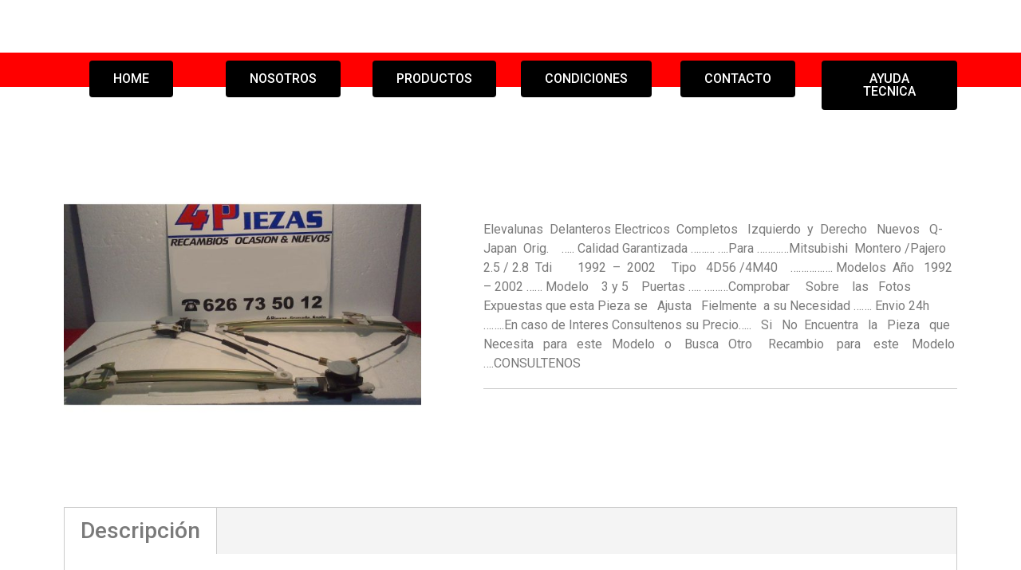

--- FILE ---
content_type: text/html; charset=UTF-8
request_url: https://4piezas.com/productos-3/mitsubishi-montero-pajero-2-5-2-8-tdi-1992-2002-elevalunas-electricos-delanteros-i-d/
body_size: 11229
content:
<!doctype html>
<html lang="es">
<head>
	<meta charset="UTF-8">
		<meta name="viewport" content="width=device-width, initial-scale=1">
	<link rel="profile" href="http://gmpg.org/xfn/11">
	<meta name='robots' content='index, follow, max-image-preview:large, max-snippet:-1, max-video-preview:-1' />

	<!-- This site is optimized with the Yoast SEO plugin v21.7 - https://yoast.com/wordpress/plugins/seo/ -->
	<title>MITSUBISHI MONTERO /PAJERO  2.5 / 2.8 TDI 1992 - 2002 *** ELEVALUNAS ELECTRICOS DELANTEROS I + D - 4piezas</title>
	<link rel="canonical" href="https://4piezas.com/productos-3/mitsubishi-montero-pajero-2-5-2-8-tdi-1992-2002-elevalunas-electricos-delanteros-i-d/" />
	<meta property="og:locale" content="es_ES" />
	<meta property="og:type" content="article" />
	<meta property="og:title" content="MITSUBISHI MONTERO /PAJERO  2.5 / 2.8 TDI 1992 - 2002 *** ELEVALUNAS ELECTRICOS DELANTEROS I + D - 4piezas" />
	<meta property="og:description" content="Elevalunas  Delanteros Electricos  Completos   Izquierdo  y  Derecho   Nuevos   Q- Japan  Orig.    ….. Calidad Garantizada ……… ….Para …………Mitsubishi  Montero /Pajero    2.5 / 2.8  Tdi        1992  -  2002     Tipo   4D56 /4M40    ……………. Modelos  Año   1992 – 2002 …… Modelo    3 y 5    Puertas ….. ………Comprobar     Sobre    las   Fotos   Expuestas que esta Pieza se   Ajusta   Fielmente  a su Necesidad ……. Envio 24h ……..En caso de Interes Consultenos su Precio…..   Si   No  Encuentra   la   Pieza   que   Necesita   para   este   Modelo   o    Busca   Otro     Recambio    para    este    Modelo ....CONSULTENOS" />
	<meta property="og:url" content="https://4piezas.com/productos-3/mitsubishi-montero-pajero-2-5-2-8-tdi-1992-2002-elevalunas-electricos-delanteros-i-d/" />
	<meta property="og:site_name" content="4piezas" />
	<meta property="og:image" content="https://4piezas.com/wp-content/uploads/2022/04/DSC_1172.jpg" />
	<meta property="og:image:width" content="900" />
	<meta property="og:image:height" content="900" />
	<meta property="og:image:type" content="image/jpeg" />
	<meta name="twitter:card" content="summary_large_image" />
	<script type="application/ld+json" class="yoast-schema-graph">{"@context":"https://schema.org","@graph":[{"@type":"WebPage","@id":"https://4piezas.com/productos-3/mitsubishi-montero-pajero-2-5-2-8-tdi-1992-2002-elevalunas-electricos-delanteros-i-d/","url":"https://4piezas.com/productos-3/mitsubishi-montero-pajero-2-5-2-8-tdi-1992-2002-elevalunas-electricos-delanteros-i-d/","name":"MITSUBISHI MONTERO /PAJERO 2.5 / 2.8 TDI 1992 - 2002 *** ELEVALUNAS ELECTRICOS DELANTEROS I + D - 4piezas","isPartOf":{"@id":"https://4piezas.com/#website"},"primaryImageOfPage":{"@id":"https://4piezas.com/productos-3/mitsubishi-montero-pajero-2-5-2-8-tdi-1992-2002-elevalunas-electricos-delanteros-i-d/#primaryimage"},"image":{"@id":"https://4piezas.com/productos-3/mitsubishi-montero-pajero-2-5-2-8-tdi-1992-2002-elevalunas-electricos-delanteros-i-d/#primaryimage"},"thumbnailUrl":"https://4piezas.com/wp-content/uploads/2022/04/DSC_1172.jpg","datePublished":"2022-04-20T09:15:09+00:00","dateModified":"2022-04-20T09:15:09+00:00","breadcrumb":{"@id":"https://4piezas.com/productos-3/mitsubishi-montero-pajero-2-5-2-8-tdi-1992-2002-elevalunas-electricos-delanteros-i-d/#breadcrumb"},"inLanguage":"es","potentialAction":[{"@type":"ReadAction","target":["https://4piezas.com/productos-3/mitsubishi-montero-pajero-2-5-2-8-tdi-1992-2002-elevalunas-electricos-delanteros-i-d/"]}]},{"@type":"ImageObject","inLanguage":"es","@id":"https://4piezas.com/productos-3/mitsubishi-montero-pajero-2-5-2-8-tdi-1992-2002-elevalunas-electricos-delanteros-i-d/#primaryimage","url":"https://4piezas.com/wp-content/uploads/2022/04/DSC_1172.jpg","contentUrl":"https://4piezas.com/wp-content/uploads/2022/04/DSC_1172.jpg","width":900,"height":900},{"@type":"BreadcrumbList","@id":"https://4piezas.com/productos-3/mitsubishi-montero-pajero-2-5-2-8-tdi-1992-2002-elevalunas-electricos-delanteros-i-d/#breadcrumb","itemListElement":[{"@type":"ListItem","position":1,"name":"Portada","item":"https://4piezas.com/"},{"@type":"ListItem","position":2,"name":"MITSUBISHI MONTERO /PAJERO 2.5 / 2.8 TDI 1992 &#8211; 2002 *** ELEVALUNAS ELECTRICOS DELANTEROS I + D"}]},{"@type":"WebSite","@id":"https://4piezas.com/#website","url":"https://4piezas.com/","name":"4piezas","description":"100% ESPECIALISTAS 100%","publisher":{"@id":"https://4piezas.com/#organization"},"potentialAction":[{"@type":"SearchAction","target":{"@type":"EntryPoint","urlTemplate":"https://4piezas.com/?s={search_term_string}"},"query-input":"required name=search_term_string"}],"inLanguage":"es"},{"@type":"Organization","@id":"https://4piezas.com/#organization","name":"4piezas","url":"https://4piezas.com/","logo":{"@type":"ImageObject","inLanguage":"es","@id":"https://4piezas.com/#/schema/logo/image/","url":"https://4piezas.com/wp-content/uploads/2021/09/logo-4Piezas.jpg","contentUrl":"https://4piezas.com/wp-content/uploads/2021/09/logo-4Piezas.jpg","width":1069,"height":249,"caption":"4piezas"},"image":{"@id":"https://4piezas.com/#/schema/logo/image/"}}]}</script>
	<!-- / Yoast SEO plugin. -->


<link rel='dns-prefetch' href='//www.googletagmanager.com' />
<link rel="alternate" type="application/rss+xml" title="4piezas &raquo; Feed" href="https://4piezas.com/feed/" />
<link rel="alternate" type="application/rss+xml" title="4piezas &raquo; Feed de los comentarios" href="https://4piezas.com/comments/feed/" />
<link rel="alternate" title="oEmbed (JSON)" type="application/json+oembed" href="https://4piezas.com/wp-json/oembed/1.0/embed?url=https%3A%2F%2F4piezas.com%2Fproductos-3%2Fmitsubishi-montero-pajero-2-5-2-8-tdi-1992-2002-elevalunas-electricos-delanteros-i-d%2F" />
<link rel="alternate" title="oEmbed (XML)" type="text/xml+oembed" href="https://4piezas.com/wp-json/oembed/1.0/embed?url=https%3A%2F%2F4piezas.com%2Fproductos-3%2Fmitsubishi-montero-pajero-2-5-2-8-tdi-1992-2002-elevalunas-electricos-delanteros-i-d%2F&#038;format=xml" />
<style id='wp-img-auto-sizes-contain-inline-css' type='text/css'>
img:is([sizes=auto i],[sizes^="auto," i]){contain-intrinsic-size:3000px 1500px}
/*# sourceURL=wp-img-auto-sizes-contain-inline-css */
</style>
<link rel='stylesheet' id='dashicons-css' href='https://4piezas.com/wp-includes/css/dashicons.min.css?ver=6.9' type='text/css' media='all' />
<link rel='stylesheet' id='al_product_styles-css' href='https://4piezas.com/wp-content/plugins/ecommerce-product-catalog/css/al_product.min.css?timestamp=1711464817&#038;ver=6.9' type='text/css' media='all' />
<style id='wp-emoji-styles-inline-css' type='text/css'>

	img.wp-smiley, img.emoji {
		display: inline !important;
		border: none !important;
		box-shadow: none !important;
		height: 1em !important;
		width: 1em !important;
		margin: 0 0.07em !important;
		vertical-align: -0.1em !important;
		background: none !important;
		padding: 0 !important;
	}
/*# sourceURL=wp-emoji-styles-inline-css */
</style>
<link rel='stylesheet' id='wp-block-library-css' href='https://4piezas.com/wp-includes/css/dist/block-library/style.min.css?ver=6.9' type='text/css' media='all' />
<style id='global-styles-inline-css' type='text/css'>
:root{--wp--preset--aspect-ratio--square: 1;--wp--preset--aspect-ratio--4-3: 4/3;--wp--preset--aspect-ratio--3-4: 3/4;--wp--preset--aspect-ratio--3-2: 3/2;--wp--preset--aspect-ratio--2-3: 2/3;--wp--preset--aspect-ratio--16-9: 16/9;--wp--preset--aspect-ratio--9-16: 9/16;--wp--preset--color--black: #000000;--wp--preset--color--cyan-bluish-gray: #abb8c3;--wp--preset--color--white: #ffffff;--wp--preset--color--pale-pink: #f78da7;--wp--preset--color--vivid-red: #cf2e2e;--wp--preset--color--luminous-vivid-orange: #ff6900;--wp--preset--color--luminous-vivid-amber: #fcb900;--wp--preset--color--light-green-cyan: #7bdcb5;--wp--preset--color--vivid-green-cyan: #00d084;--wp--preset--color--pale-cyan-blue: #8ed1fc;--wp--preset--color--vivid-cyan-blue: #0693e3;--wp--preset--color--vivid-purple: #9b51e0;--wp--preset--gradient--vivid-cyan-blue-to-vivid-purple: linear-gradient(135deg,rgb(6,147,227) 0%,rgb(155,81,224) 100%);--wp--preset--gradient--light-green-cyan-to-vivid-green-cyan: linear-gradient(135deg,rgb(122,220,180) 0%,rgb(0,208,130) 100%);--wp--preset--gradient--luminous-vivid-amber-to-luminous-vivid-orange: linear-gradient(135deg,rgb(252,185,0) 0%,rgb(255,105,0) 100%);--wp--preset--gradient--luminous-vivid-orange-to-vivid-red: linear-gradient(135deg,rgb(255,105,0) 0%,rgb(207,46,46) 100%);--wp--preset--gradient--very-light-gray-to-cyan-bluish-gray: linear-gradient(135deg,rgb(238,238,238) 0%,rgb(169,184,195) 100%);--wp--preset--gradient--cool-to-warm-spectrum: linear-gradient(135deg,rgb(74,234,220) 0%,rgb(151,120,209) 20%,rgb(207,42,186) 40%,rgb(238,44,130) 60%,rgb(251,105,98) 80%,rgb(254,248,76) 100%);--wp--preset--gradient--blush-light-purple: linear-gradient(135deg,rgb(255,206,236) 0%,rgb(152,150,240) 100%);--wp--preset--gradient--blush-bordeaux: linear-gradient(135deg,rgb(254,205,165) 0%,rgb(254,45,45) 50%,rgb(107,0,62) 100%);--wp--preset--gradient--luminous-dusk: linear-gradient(135deg,rgb(255,203,112) 0%,rgb(199,81,192) 50%,rgb(65,88,208) 100%);--wp--preset--gradient--pale-ocean: linear-gradient(135deg,rgb(255,245,203) 0%,rgb(182,227,212) 50%,rgb(51,167,181) 100%);--wp--preset--gradient--electric-grass: linear-gradient(135deg,rgb(202,248,128) 0%,rgb(113,206,126) 100%);--wp--preset--gradient--midnight: linear-gradient(135deg,rgb(2,3,129) 0%,rgb(40,116,252) 100%);--wp--preset--font-size--small: 13px;--wp--preset--font-size--medium: 20px;--wp--preset--font-size--large: 36px;--wp--preset--font-size--x-large: 42px;--wp--preset--spacing--20: 0.44rem;--wp--preset--spacing--30: 0.67rem;--wp--preset--spacing--40: 1rem;--wp--preset--spacing--50: 1.5rem;--wp--preset--spacing--60: 2.25rem;--wp--preset--spacing--70: 3.38rem;--wp--preset--spacing--80: 5.06rem;--wp--preset--shadow--natural: 6px 6px 9px rgba(0, 0, 0, 0.2);--wp--preset--shadow--deep: 12px 12px 50px rgba(0, 0, 0, 0.4);--wp--preset--shadow--sharp: 6px 6px 0px rgba(0, 0, 0, 0.2);--wp--preset--shadow--outlined: 6px 6px 0px -3px rgb(255, 255, 255), 6px 6px rgb(0, 0, 0);--wp--preset--shadow--crisp: 6px 6px 0px rgb(0, 0, 0);}:where(.is-layout-flex){gap: 0.5em;}:where(.is-layout-grid){gap: 0.5em;}body .is-layout-flex{display: flex;}.is-layout-flex{flex-wrap: wrap;align-items: center;}.is-layout-flex > :is(*, div){margin: 0;}body .is-layout-grid{display: grid;}.is-layout-grid > :is(*, div){margin: 0;}:where(.wp-block-columns.is-layout-flex){gap: 2em;}:where(.wp-block-columns.is-layout-grid){gap: 2em;}:where(.wp-block-post-template.is-layout-flex){gap: 1.25em;}:where(.wp-block-post-template.is-layout-grid){gap: 1.25em;}.has-black-color{color: var(--wp--preset--color--black) !important;}.has-cyan-bluish-gray-color{color: var(--wp--preset--color--cyan-bluish-gray) !important;}.has-white-color{color: var(--wp--preset--color--white) !important;}.has-pale-pink-color{color: var(--wp--preset--color--pale-pink) !important;}.has-vivid-red-color{color: var(--wp--preset--color--vivid-red) !important;}.has-luminous-vivid-orange-color{color: var(--wp--preset--color--luminous-vivid-orange) !important;}.has-luminous-vivid-amber-color{color: var(--wp--preset--color--luminous-vivid-amber) !important;}.has-light-green-cyan-color{color: var(--wp--preset--color--light-green-cyan) !important;}.has-vivid-green-cyan-color{color: var(--wp--preset--color--vivid-green-cyan) !important;}.has-pale-cyan-blue-color{color: var(--wp--preset--color--pale-cyan-blue) !important;}.has-vivid-cyan-blue-color{color: var(--wp--preset--color--vivid-cyan-blue) !important;}.has-vivid-purple-color{color: var(--wp--preset--color--vivid-purple) !important;}.has-black-background-color{background-color: var(--wp--preset--color--black) !important;}.has-cyan-bluish-gray-background-color{background-color: var(--wp--preset--color--cyan-bluish-gray) !important;}.has-white-background-color{background-color: var(--wp--preset--color--white) !important;}.has-pale-pink-background-color{background-color: var(--wp--preset--color--pale-pink) !important;}.has-vivid-red-background-color{background-color: var(--wp--preset--color--vivid-red) !important;}.has-luminous-vivid-orange-background-color{background-color: var(--wp--preset--color--luminous-vivid-orange) !important;}.has-luminous-vivid-amber-background-color{background-color: var(--wp--preset--color--luminous-vivid-amber) !important;}.has-light-green-cyan-background-color{background-color: var(--wp--preset--color--light-green-cyan) !important;}.has-vivid-green-cyan-background-color{background-color: var(--wp--preset--color--vivid-green-cyan) !important;}.has-pale-cyan-blue-background-color{background-color: var(--wp--preset--color--pale-cyan-blue) !important;}.has-vivid-cyan-blue-background-color{background-color: var(--wp--preset--color--vivid-cyan-blue) !important;}.has-vivid-purple-background-color{background-color: var(--wp--preset--color--vivid-purple) !important;}.has-black-border-color{border-color: var(--wp--preset--color--black) !important;}.has-cyan-bluish-gray-border-color{border-color: var(--wp--preset--color--cyan-bluish-gray) !important;}.has-white-border-color{border-color: var(--wp--preset--color--white) !important;}.has-pale-pink-border-color{border-color: var(--wp--preset--color--pale-pink) !important;}.has-vivid-red-border-color{border-color: var(--wp--preset--color--vivid-red) !important;}.has-luminous-vivid-orange-border-color{border-color: var(--wp--preset--color--luminous-vivid-orange) !important;}.has-luminous-vivid-amber-border-color{border-color: var(--wp--preset--color--luminous-vivid-amber) !important;}.has-light-green-cyan-border-color{border-color: var(--wp--preset--color--light-green-cyan) !important;}.has-vivid-green-cyan-border-color{border-color: var(--wp--preset--color--vivid-green-cyan) !important;}.has-pale-cyan-blue-border-color{border-color: var(--wp--preset--color--pale-cyan-blue) !important;}.has-vivid-cyan-blue-border-color{border-color: var(--wp--preset--color--vivid-cyan-blue) !important;}.has-vivid-purple-border-color{border-color: var(--wp--preset--color--vivid-purple) !important;}.has-vivid-cyan-blue-to-vivid-purple-gradient-background{background: var(--wp--preset--gradient--vivid-cyan-blue-to-vivid-purple) !important;}.has-light-green-cyan-to-vivid-green-cyan-gradient-background{background: var(--wp--preset--gradient--light-green-cyan-to-vivid-green-cyan) !important;}.has-luminous-vivid-amber-to-luminous-vivid-orange-gradient-background{background: var(--wp--preset--gradient--luminous-vivid-amber-to-luminous-vivid-orange) !important;}.has-luminous-vivid-orange-to-vivid-red-gradient-background{background: var(--wp--preset--gradient--luminous-vivid-orange-to-vivid-red) !important;}.has-very-light-gray-to-cyan-bluish-gray-gradient-background{background: var(--wp--preset--gradient--very-light-gray-to-cyan-bluish-gray) !important;}.has-cool-to-warm-spectrum-gradient-background{background: var(--wp--preset--gradient--cool-to-warm-spectrum) !important;}.has-blush-light-purple-gradient-background{background: var(--wp--preset--gradient--blush-light-purple) !important;}.has-blush-bordeaux-gradient-background{background: var(--wp--preset--gradient--blush-bordeaux) !important;}.has-luminous-dusk-gradient-background{background: var(--wp--preset--gradient--luminous-dusk) !important;}.has-pale-ocean-gradient-background{background: var(--wp--preset--gradient--pale-ocean) !important;}.has-electric-grass-gradient-background{background: var(--wp--preset--gradient--electric-grass) !important;}.has-midnight-gradient-background{background: var(--wp--preset--gradient--midnight) !important;}.has-small-font-size{font-size: var(--wp--preset--font-size--small) !important;}.has-medium-font-size{font-size: var(--wp--preset--font-size--medium) !important;}.has-large-font-size{font-size: var(--wp--preset--font-size--large) !important;}.has-x-large-font-size{font-size: var(--wp--preset--font-size--x-large) !important;}
/*# sourceURL=global-styles-inline-css */
</style>

<style id='classic-theme-styles-inline-css' type='text/css'>
/*! This file is auto-generated */
.wp-block-button__link{color:#fff;background-color:#32373c;border-radius:9999px;box-shadow:none;text-decoration:none;padding:calc(.667em + 2px) calc(1.333em + 2px);font-size:1.125em}.wp-block-file__button{background:#32373c;color:#fff;text-decoration:none}
/*# sourceURL=/wp-includes/css/classic-themes.min.css */
</style>
<link rel='stylesheet' id='ic_blocks-css' href='https://4piezas.com/wp-content/plugins/ecommerce-product-catalog/includes/blocks/ic-blocks.min.css?timestamp=1711464817&#038;ver=6.9' type='text/css' media='all' />
<link rel='stylesheet' id='hello-elementor-css' href='https://4piezas.com/wp-content/themes/hello-elementor/style.min.css?ver=2.4.1' type='text/css' media='all' />
<link rel='stylesheet' id='hello-elementor-theme-style-css' href='https://4piezas.com/wp-content/themes/hello-elementor/theme.min.css?ver=2.4.1' type='text/css' media='all' />
<link rel='stylesheet' id='elementor-frontend-css' href='https://4piezas.com/wp-content/plugins/elementor/assets/css/frontend.min.css?ver=3.4.7' type='text/css' media='all' />
<link rel='stylesheet' id='elementor-post-40-css' href='https://4piezas.com/wp-content/uploads/elementor/css/post-40.css?ver=1703886860' type='text/css' media='all' />
<link rel='stylesheet' id='colorbox-css' href='https://4piezas.com/wp-content/plugins/ecommerce-product-catalog/js/colorbox/colorbox.css?timestamp=1711464817&#038;ver=6.9' type='text/css' media='all' />
<link rel='stylesheet' id='google-fonts-1-css' href='https://fonts.googleapis.com/css?family=Roboto%3A100%2C100italic%2C200%2C200italic%2C300%2C300italic%2C400%2C400italic%2C500%2C500italic%2C600%2C600italic%2C700%2C700italic%2C800%2C800italic%2C900%2C900italic%7CRoboto+Slab%3A100%2C100italic%2C200%2C200italic%2C300%2C300italic%2C400%2C400italic%2C500%2C500italic%2C600%2C600italic%2C700%2C700italic%2C800%2C800italic%2C900%2C900italic&#038;display=auto&#038;ver=6.9' type='text/css' media='all' />
<script type="text/javascript" src="https://4piezas.com/wp-includes/js/jquery/jquery.min.js?ver=3.7.1" id="jquery-core-js"></script>
<script type="text/javascript" src="https://4piezas.com/wp-includes/js/jquery/jquery-migrate.min.js?ver=3.4.1" id="jquery-migrate-js"></script>
<script type="text/javascript" src="https://4piezas.com/wp-content/plugins/ecommerce-product-catalog/js/magnifier/magnifier.min.js?timestamp=1711464817&amp;ver=1" id="ic_magnifier-js"></script>

<!-- Fragmento de código de Google Analytics añadido por Site Kit -->
<script type="text/javascript" src="https://www.googletagmanager.com/gtag/js?id=UA-233426755-1" id="google_gtagjs-js" async></script>
<script type="text/javascript" id="google_gtagjs-js-after">
/* <![CDATA[ */
window.dataLayer = window.dataLayer || [];function gtag(){dataLayer.push(arguments);}
gtag('set', 'linker', {"domains":["4piezas.com"]} );
gtag("js", new Date());
gtag("set", "developer_id.dZTNiMT", true);
gtag("config", "UA-233426755-1", {"anonymize_ip":true});
gtag("config", "G-WY98XBQ4SX");
//# sourceURL=google_gtagjs-js-after
/* ]]> */
</script>

<!-- Final del fragmento de código de Google Analytics añadido por Site Kit -->
<link rel="https://api.w.org/" href="https://4piezas.com/wp-json/" /><link rel="alternate" title="JSON" type="application/json" href="https://4piezas.com/wp-json/wp/v2/al_product/4838" /><link rel="EditURI" type="application/rsd+xml" title="RSD" href="https://4piezas.com/xmlrpc.php?rsd" />
<meta name="generator" content="WordPress 6.9" />
<link rel='shortlink' href='https://4piezas.com/?p=4838' />
<meta name="generator" content="Site Kit by Google 1.116.0" /><link rel="icon" href="https://4piezas.com/wp-content/uploads/2021/09/cropped-logo-4Piezas-compress.jpg" sizes="32x32" />
<link rel="icon" href="https://4piezas.com/wp-content/uploads/2021/09/cropped-logo-4Piezas-compress.jpg" sizes="192x192" />
<link rel="apple-touch-icon" href="https://4piezas.com/wp-content/uploads/2021/09/cropped-logo-4Piezas-compress.jpg" />
<meta name="msapplication-TileImage" content="https://4piezas.com/wp-content/uploads/2021/09/cropped-logo-4Piezas-compress.jpg" />
<link rel='stylesheet' id='elementor-post-171-css' href='https://4piezas.com/wp-content/uploads/elementor/css/post-171.css?ver=1703886926' type='text/css' media='all' />
<link rel='stylesheet' id='elementor-icons-css' href='https://4piezas.com/wp-content/plugins/elementor/assets/lib/eicons/css/elementor-icons.min.css?ver=5.13.0' type='text/css' media='all' />
<link rel='stylesheet' id='elementor-pro-css' href='https://4piezas.com/wp-content/plugins/elementor-pro/assets/css/frontend.min.css?ver=3.3.6' type='text/css' media='all' />
<link rel='stylesheet' id='elementor-global-css' href='https://4piezas.com/wp-content/uploads/elementor/css/global.css?ver=1703886862' type='text/css' media='all' />
<link rel='stylesheet' id='e-animations-css' href='https://4piezas.com/wp-content/plugins/elementor/assets/lib/animations/animations.min.css?ver=3.4.7' type='text/css' media='all' />
<link rel='stylesheet' id='elementor-icons-shared-0-css' href='https://4piezas.com/wp-content/plugins/elementor/assets/lib/font-awesome/css/fontawesome.min.css?ver=5.15.3' type='text/css' media='all' />
<link rel='stylesheet' id='elementor-icons-fa-solid-css' href='https://4piezas.com/wp-content/plugins/elementor/assets/lib/font-awesome/css/solid.min.css?ver=5.15.3' type='text/css' media='all' />
</head>
<body class="wp-singular al_product-template al_product-template-elementor_header_footer single-al_product postid-4838 page page-id-4838 wp-custom-logo wp-theme-hello-elementor elementor-default elementor-template-full-width elementor-kit-40 elementor-page elementor-page-171 ecommerce-product-catalog type-page page-template page-template-elementor_header_footer single-product-page product-category-8 product-category-23 parent-product-category-8 product-category-24 product-category-25">

<header id="site-header" class="site-header dynamic-header menu-dropdown-tablet" role="banner">
	<div class="header-inner">
		<div class="site-branding show-logo">
							<div class="site-logo show">
					<a href="https://4piezas.com/" class="custom-logo-link" rel="home"><img width="136" height="27" src="https://4piezas.com/wp-content/uploads/2021/09/cropped-logo-4Piezas-compress-1.jpg" class="custom-logo" alt="4piezas" decoding="async" /></a>				</div>
					</div>

			</div>
</header>
		<div data-elementor-type="wp-page" data-elementor-id="171" class="elementor elementor-171" data-elementor-settings="[]">
							<div class="elementor-section-wrap">
							<section class="elementor-section elementor-top-section elementor-element elementor-element-c52ba3f elementor-hidden-desktop elementor-section-boxed elementor-section-height-default elementor-section-height-default" data-id="c52ba3f" data-element_type="section">
						<div class="elementor-container elementor-column-gap-default">
					<div class="elementor-column elementor-col-100 elementor-top-column elementor-element elementor-element-386020c" data-id="386020c" data-element_type="column">
			<div class="elementor-widget-wrap elementor-element-populated">
								<div class="elementor-element elementor-element-9051cad elementor-nav-menu__align-center elementor-nav-menu--dropdown-tablet elementor-nav-menu__text-align-aside elementor-nav-menu--toggle elementor-nav-menu--burger elementor-widget elementor-widget-nav-menu" data-id="9051cad" data-element_type="widget" data-settings="{&quot;layout&quot;:&quot;horizontal&quot;,&quot;submenu_icon&quot;:{&quot;value&quot;:&quot;&lt;i class=\&quot;fas fa-caret-down\&quot;&gt;&lt;\/i&gt;&quot;,&quot;library&quot;:&quot;fa-solid&quot;},&quot;toggle&quot;:&quot;burger&quot;}" data-widget_type="nav-menu.default">
				<div class="elementor-widget-container">
						<nav migration_allowed="1" migrated="0" role="navigation" class="elementor-nav-menu--main elementor-nav-menu__container elementor-nav-menu--layout-horizontal e--pointer-underline e--animation-fade"><ul id="menu-1-9051cad" class="elementor-nav-menu"><li class="menu-item menu-item-type-post_type menu-item-object-page menu-item-home menu-item-16"><a href="https://4piezas.com/" class="elementor-item">Inicio</a></li>
<li class="menu-item menu-item-type-post_type menu-item-object-page menu-item-6881"><a href="https://4piezas.com/nosotros/" class="elementor-item">Nosotros</a></li>
<li class="menu-item menu-item-type-post_type menu-item-object-page menu-item-202"><a href="https://4piezas.com/productos-3/" class="elementor-item">Productos</a></li>
<li class="menu-item menu-item-type-post_type menu-item-object-page menu-item-19"><a href="https://4piezas.com/condiciones/" class="elementor-item">Condiciones</a></li>
<li class="menu-item menu-item-type-post_type menu-item-object-page menu-item-20"><a href="https://4piezas.com/contacto/" class="elementor-item">Contacto</a></li>
<li class="menu-item menu-item-type-post_type menu-item-object-page menu-item-18"><a href="https://4piezas.com/ayuda-tecnica/" class="elementor-item">Ayuda Tecnica</a></li>
</ul></nav>
					<div class="elementor-menu-toggle" role="button" tabindex="0" aria-label="Menu Toggle" aria-expanded="false">
			<i class="eicon-menu-bar" aria-hidden="true" role="presentation"></i>
			<span class="elementor-screen-only">Menu</span>
		</div>
			<nav class="elementor-nav-menu--dropdown elementor-nav-menu__container" role="navigation" aria-hidden="true"><ul id="menu-2-9051cad" class="elementor-nav-menu"><li class="menu-item menu-item-type-post_type menu-item-object-page menu-item-home menu-item-16"><a href="https://4piezas.com/" class="elementor-item" tabindex="-1">Inicio</a></li>
<li class="menu-item menu-item-type-post_type menu-item-object-page menu-item-6881"><a href="https://4piezas.com/nosotros/" class="elementor-item" tabindex="-1">Nosotros</a></li>
<li class="menu-item menu-item-type-post_type menu-item-object-page menu-item-202"><a href="https://4piezas.com/productos-3/" class="elementor-item" tabindex="-1">Productos</a></li>
<li class="menu-item menu-item-type-post_type menu-item-object-page menu-item-19"><a href="https://4piezas.com/condiciones/" class="elementor-item" tabindex="-1">Condiciones</a></li>
<li class="menu-item menu-item-type-post_type menu-item-object-page menu-item-20"><a href="https://4piezas.com/contacto/" class="elementor-item" tabindex="-1">Contacto</a></li>
<li class="menu-item menu-item-type-post_type menu-item-object-page menu-item-18"><a href="https://4piezas.com/ayuda-tecnica/" class="elementor-item" tabindex="-1">Ayuda Tecnica</a></li>
</ul></nav>
				</div>
				</div>
					</div>
		</div>
							</div>
		</section>
				<section class="elementor-section elementor-top-section elementor-element elementor-element-ef42802 elementor-hidden-tablet elementor-hidden-mobile elementor-section-boxed elementor-section-height-default elementor-section-height-default" data-id="ef42802" data-element_type="section" data-settings="{&quot;background_background&quot;:&quot;gradient&quot;}">
							<div class="elementor-background-overlay"></div>
							<div class="elementor-container elementor-column-gap-default">
					<div class="elementor-column elementor-col-16 elementor-top-column elementor-element elementor-element-151a76c" data-id="151a76c" data-element_type="column">
			<div class="elementor-widget-wrap elementor-element-populated">
								<div class="elementor-element elementor-element-742b191 elementor-align-center elementor-widget elementor-widget-button" data-id="742b191" data-element_type="widget" data-widget_type="button.default">
				<div class="elementor-widget-container">
					<div class="elementor-button-wrapper">
			<a href="https://4piezas.com/" class="elementor-button-link elementor-button elementor-size-md" role="button">
						<span class="elementor-button-content-wrapper">
						<span class="elementor-button-text">HOME</span>
		</span>
					</a>
		</div>
				</div>
				</div>
					</div>
		</div>
				<div class="elementor-column elementor-col-16 elementor-top-column elementor-element elementor-element-e76ff0c" data-id="e76ff0c" data-element_type="column">
			<div class="elementor-widget-wrap elementor-element-populated">
								<div class="elementor-element elementor-element-62290f0 elementor-align-center elementor-widget elementor-widget-button" data-id="62290f0" data-element_type="widget" data-widget_type="button.default">
				<div class="elementor-widget-container">
					<div class="elementor-button-wrapper">
			<a href="https://4piezas.com/nosotros" class="elementor-button-link elementor-button elementor-size-md" role="button">
						<span class="elementor-button-content-wrapper">
						<span class="elementor-button-text">NOSOTROS</span>
		</span>
					</a>
		</div>
				</div>
				</div>
					</div>
		</div>
				<div class="elementor-column elementor-col-16 elementor-top-column elementor-element elementor-element-355f52a" data-id="355f52a" data-element_type="column">
			<div class="elementor-widget-wrap elementor-element-populated">
								<div class="elementor-element elementor-element-17c3dea elementor-align-center elementor-widget elementor-widget-button" data-id="17c3dea" data-element_type="widget" data-widget_type="button.default">
				<div class="elementor-widget-container">
					<div class="elementor-button-wrapper">
			<a href="https://4piezas.com/productos-3" class="elementor-button-link elementor-button elementor-size-md" role="button">
						<span class="elementor-button-content-wrapper">
						<span class="elementor-button-text">PRODUCTOS</span>
		</span>
					</a>
		</div>
				</div>
				</div>
					</div>
		</div>
				<div class="elementor-column elementor-col-16 elementor-top-column elementor-element elementor-element-80170d4" data-id="80170d4" data-element_type="column">
			<div class="elementor-widget-wrap elementor-element-populated">
								<div class="elementor-element elementor-element-c63814a elementor-align-center elementor-widget elementor-widget-button" data-id="c63814a" data-element_type="widget" data-widget_type="button.default">
				<div class="elementor-widget-container">
					<div class="elementor-button-wrapper">
			<a href="https://4piezas.com/condiciones/" class="elementor-button-link elementor-button elementor-size-md" role="button">
						<span class="elementor-button-content-wrapper">
						<span class="elementor-button-text">CONDICIONES</span>
		</span>
					</a>
		</div>
				</div>
				</div>
					</div>
		</div>
				<div class="elementor-column elementor-col-16 elementor-top-column elementor-element elementor-element-32aed4e" data-id="32aed4e" data-element_type="column">
			<div class="elementor-widget-wrap elementor-element-populated">
								<div class="elementor-element elementor-element-4d05417 elementor-align-center elementor-widget elementor-widget-button" data-id="4d05417" data-element_type="widget" data-widget_type="button.default">
				<div class="elementor-widget-container">
					<div class="elementor-button-wrapper">
			<a href="https://4piezas.com/contacto/" class="elementor-button-link elementor-button elementor-size-md" role="button">
						<span class="elementor-button-content-wrapper">
						<span class="elementor-button-text">CONTACTO</span>
		</span>
					</a>
		</div>
				</div>
				</div>
					</div>
		</div>
				<div class="elementor-column elementor-col-16 elementor-top-column elementor-element elementor-element-7b21c00" data-id="7b21c00" data-element_type="column">
			<div class="elementor-widget-wrap elementor-element-populated">
								<div class="elementor-element elementor-element-4ef46ef elementor-align-center elementor-widget elementor-widget-button" data-id="4ef46ef" data-element_type="widget" data-widget_type="button.default">
				<div class="elementor-widget-container">
					<div class="elementor-button-wrapper">
			<a href="https://4piezas.com/ayuda-tecnica/" class="elementor-button-link elementor-button elementor-size-md" role="button">
						<span class="elementor-button-content-wrapper">
						<span class="elementor-button-text">AYUDA TECNICA</span>
		</span>
					</a>
		</div>
				</div>
				</div>
					</div>
		</div>
							</div>
		</section>
				<section class="elementor-section elementor-top-section elementor-element elementor-element-e5fc311 elementor-section-boxed elementor-section-height-default elementor-section-height-default" data-id="e5fc311" data-element_type="section">
						<div class="elementor-container elementor-column-gap-default">
					<div class="elementor-column elementor-col-100 elementor-top-column elementor-element elementor-element-1380da7d" data-id="1380da7d" data-element_type="column">
			<div class="elementor-widget-wrap elementor-element-populated">
								<div class="elementor-element elementor-element-4d9124af elementor-widget elementor-widget-text-editor" data-id="4d9124af" data-element_type="widget" data-widget_type="text-editor.default">
				<div class="elementor-widget-container">
							<!-- wp:shortcode -->
            <div id="product_page" class="post-4838 al_product type-al_product status-publish hentry al_product-cat-mitsubishi al_product-cat-montero-2-5-tdi-1992-1998 al_product-cat-montero-2-5-tdi-1998-2003 al_product-cat-montero-2-8-tdi-1994-2000 responsive boxed product-4838">
			<div class="ic-catalog-container"><div class="product-entry">

	
    <div id="product_details_container">
			<div class="entry-thumbnail product-image">
					<a class="a-product-image nofancybox nolightbox no-ajaxy" href="https://4piezas.com/wp-content/uploads/2022/04/DSC_1172.jpg"><img decoding="async" width="600" height="600" src="https://4piezas.com/wp-content/uploads/2022/04/DSC_1172-600x600.jpg" class="attachment-product-page-image size-product-page-image ic_magnifier wp-post-image" alt="" data-zoom-image="https://4piezas.com/wp-content/uploads/2022/04/DSC_1172.jpg" loading="eager" srcset="https://4piezas.com/wp-content/uploads/2022/04/DSC_1172-600x600.jpg 600w, https://4piezas.com/wp-content/uploads/2022/04/DSC_1172-160x160.jpg 160w, https://4piezas.com/wp-content/uploads/2022/04/DSC_1172.jpg 900w" sizes="(max-width: 600px) 100vw, 600px" /></a>
				</div>
	        <div id="product_details" class="product-details ">
			
    <div class="shortdesc">
		<p>Elevalunas  Delanteros Electricos  Completos   Izquierdo  y  Derecho   Nuevos   Q- Japan  Orig.    ….. Calidad Garantizada ……… ….Para …………Mitsubishi  Montero /Pajero    2.5 / 2.8  Tdi        1992  &#8211;  2002     Tipo   4D56 /4M40    ……………. Modelos  Año   1992 – 2002 …… Modelo    3 y 5    Puertas ….. ………Comprobar     Sobre    las   Fotos   Expuestas que esta Pieza se   Ajusta   Fielmente  a su Necesidad ……. Envio 24h ……..En caso de Interes Consultenos su Precio…..   Si   No  Encuentra   la   Pieza   que   Necesita   para   este   Modelo   o    Busca   Otro     Recambio    para    este    Modelo &#8230;.CONSULTENOS</p>
    </div>

	        </div>
		    </div>
    <div id="after-product-details" class="after-product-details">
		    <div id="product_description" class="product-description">
		            <h3 class="catalog-header">Descripción</h3>
			<p><img fetchpriority="high" decoding="async" class="alignnone size-full wp-image-4840" src="https://4piezas.com/wp-content/uploads/2022/04/DSC_1173.jpg" alt="" width="900" height="900" srcset="https://4piezas.com/wp-content/uploads/2022/04/DSC_1173.jpg 900w, https://4piezas.com/wp-content/uploads/2022/04/DSC_1173-600x600.jpg 600w, https://4piezas.com/wp-content/uploads/2022/04/DSC_1173-160x160.jpg 160w" sizes="(max-width: 900px) 100vw, 900px" /><img decoding="async" class="alignnone size-full wp-image-4841" src="https://4piezas.com/wp-content/uploads/2022/04/DSC_1174.jpg" alt="" width="900" height="900" srcset="https://4piezas.com/wp-content/uploads/2022/04/DSC_1174.jpg 900w, https://4piezas.com/wp-content/uploads/2022/04/DSC_1174-600x600.jpg 600w, https://4piezas.com/wp-content/uploads/2022/04/DSC_1174-160x160.jpg 160w" sizes="(max-width: 900px) 100vw, 900px" /><img decoding="async" class="alignnone size-full wp-image-4842" src="https://4piezas.com/wp-content/uploads/2022/04/DSC_1179.jpg" alt="" width="900" height="900" srcset="https://4piezas.com/wp-content/uploads/2022/04/DSC_1179.jpg 900w, https://4piezas.com/wp-content/uploads/2022/04/DSC_1179-600x600.jpg 600w, https://4piezas.com/wp-content/uploads/2022/04/DSC_1179-160x160.jpg 160w" sizes="(max-width: 900px) 100vw, 900px" /><img decoding="async" class="alignnone size-full wp-image-4691" src="https://4piezas.com/wp-content/uploads/2022/04/1c5b7ffdeb6c909d97f4b4e2b3fb810a8ee330ad-copia-2.jpg" alt="" width="899" height="541" srcset="https://4piezas.com/wp-content/uploads/2022/04/1c5b7ffdeb6c909d97f4b4e2b3fb810a8ee330ad-copia-2.jpg 899w, https://4piezas.com/wp-content/uploads/2022/04/1c5b7ffdeb6c909d97f4b4e2b3fb810a8ee330ad-copia-2-600x361.jpg 600w, https://4piezas.com/wp-content/uploads/2022/04/1c5b7ffdeb6c909d97f4b4e2b3fb810a8ee330ad-copia-2-266x160.jpg 266w" sizes="(max-width: 899px) 100vw, 899px" /></p>
    </div>
	    </div>
	    <div class="after-product-description">
		<a class="back-to-products" href="https://4piezas.com/productos-3/">volver a la lista</a>    </div>

</div>
</div>            </div>
			
<!-- /wp:shortcode -->						</div>
				</div>
					</div>
		</div>
							</div>
		</section>
				<section class="elementor-section elementor-top-section elementor-element elementor-element-fd5a56d elementor-section-boxed elementor-section-height-default elementor-section-height-default" data-id="fd5a56d" data-element_type="section">
						<div class="elementor-container elementor-column-gap-default">
					<div class="elementor-column elementor-col-100 elementor-top-column elementor-element elementor-element-3e4b8d2" data-id="3e4b8d2" data-element_type="column">
			<div class="elementor-widget-wrap elementor-element-populated">
								<div class="elementor-element elementor-element-5befd33 elementor-widget-divider--view-line_icon elementor-view-default elementor-widget-divider--element-align-center elementor-widget elementor-widget-divider" data-id="5befd33" data-element_type="widget" data-widget_type="divider.default">
				<div class="elementor-widget-container">
					<div class="elementor-divider">
			<span class="elementor-divider-separator">
							<div class="elementor-icon elementor-divider__element">
					<i aria-hidden="true" class="fas fa-car"></i></div>
						</span>
		</div>
				</div>
				</div>
					</div>
		</div>
							</div>
		</section>
				<section class="elementor-section elementor-top-section elementor-element elementor-element-1e92cf8 elementor-section-boxed elementor-section-height-default elementor-section-height-default" data-id="1e92cf8" data-element_type="section">
						<div class="elementor-container elementor-column-gap-default">
					<div class="elementor-column elementor-col-100 elementor-top-column elementor-element elementor-element-bc94737" data-id="bc94737" data-element_type="column">
			<div class="elementor-widget-wrap elementor-element-populated">
								<div class="elementor-element elementor-element-40a5f3c elementor-widget elementor-widget-text-editor" data-id="40a5f3c" data-element_type="widget" data-widget_type="text-editor.default">
				<div class="elementor-widget-container">
							<p><strong>PRODUCTOS:</strong><br />Recambios y Repuestos Sector Automoción Segmento 4&#215;4. Especialidad en la Marcas y Modelos Expuestos en esta Web</p><p>Recambios y Repuestos Originales &#8211; Aftermarket &#8211; y Otros.</p><p><br />Disponibilidad Secciones : <br />Carrocería : Capo &#8211; Aletas &#8211; Parachoques &#8211; Paso Ruedas &#8211; Aletines &#8211; Cristales &#8211; Puertas &#8211; Portones &#8211; Espejos &#8211; Rejillas &#8211; <br />Traviesas &#8211; Refuerzos &#8211; Soportes &#8211; Asientos &#8211; Air bag &#8211; Volantes &#8211; Frentes &#8211; Manetas &#8211; Cerraduras &#8211; Etc.</p><p>Suspensión: Amortiguadores &#8211; Silemblock &#8211; Trapecios &#8211; Tirantas &#8211; Ballestas &#8211; Suspensión Neumática &#8211; Soportes Motor &#8211; Muelles &#8211; Rotulas &#8211; Bieletas &#8211; Rodamientos &#8211; Manguetas &#8211; Cremalleras ,Cajas y Bombas de Dirección &#8211; Etc.</p><p>Transmision : Palieres Delanteros y Traseros &#8211; Transmisiones Central &#8211; Transmisiones Traseras &#8211; Cajas de Cambio &#8211; Puentes &#8211; Grupos Delanteros y Traseros &#8211; Actuadores 4&#215;4 &#8211; Crucetas &#8211; Guardapolvos &#8211; Palancas y kit Reparación Palancas Cambios &#8211; Cadenas Caja Transfer &#8211; Etc.</p><p>Mecánica Motor : Kit de Distribución &#8211; Bombas Agua y Aceite &#8211; Tapas Carter &#8211; Tapas Balancines y Distribución &#8211; Piñones &#8211; correas &#8211; Poleas &#8211; Ejes y Balancines &#8211; Árbol Levas &#8211; Culatas &#8211; Juntas &#8211; Reten &#8211; Pistones &#8211; Bombas Inyección &#8211; Inyectores &#8211; Rampas &#8211; Tubos &#8211; Válvulas EGR &#8211; Mariposa &#8211; Radiadores Intecooler &#8211; Etc.</p><p>Electrónica Iluminación : Sensores de Temperatura , Aceite, Velocímetro, Sensor Posición Levas, Cigüeñal , Revoluciones, Sensores Grupos, Sensores Caja de Cambios y Transfer, ABS, ESP, Impacto, Presión Admisión, Turbo, &#8211; Sensores Anillo Air Bag &#8211; Anillo Angulo de Giro &#8211; Botoneras Elevalunas &#8211; Mandos de Luces &#8211; Botones Warnig &#8211; Cierres Centralizados &#8211; Elevalunas &#8211; Bombines de Arranque &#8211; Etc&#8230;..Faros y Pilotos &#8211; Faros Niebla &#8211; Catadióptricos &#8211; Pilotos Portón &#8211; Luz Diurna &#8211; Etc.</p>						</div>
				</div>
					</div>
		</div>
							</div>
		</section>
						</div>
					</div>
		<footer id="site-footer" class="site-footer dynamic-footer footer-has-copyright" role="contentinfo">
	<div class="footer-inner">
		<div class="site-branding show-logo">
							<div class="site-logo show">
					<a href="https://4piezas.com/" class="custom-logo-link" rel="home"><img width="136" height="27" src="https://4piezas.com/wp-content/uploads/2021/09/cropped-logo-4Piezas-compress-1.jpg" class="custom-logo" alt="4piezas" decoding="async" /></a>				</div>
							<p class="site-description show">
					100% ESPECIALISTAS 100%				</p>
					</div>

		
					<div class="copyright show">
				<p>Creado y diseñado por Fiwitel</p>
			</div>
			</div>
</footer>

<script type="speculationrules">
{"prefetch":[{"source":"document","where":{"and":[{"href_matches":"/*"},{"not":{"href_matches":["/wp-*.php","/wp-admin/*","/wp-content/uploads/*","/wp-content/*","/wp-content/plugins/*","/wp-content/themes/hello-elementor/*","/*\\?(.+)"]}},{"not":{"selector_matches":"a[rel~=\"nofollow\"]"}},{"not":{"selector_matches":".no-prefetch, .no-prefetch a"}}]},"eagerness":"conservative"}]}
</script>
    <style>
        body.ic-disabled-body:before {
            background-image: url("/wp-includes/js/thickbox/loadingAnimation.gif");
        }
    </style>
	<script type="text/javascript" src="https://4piezas.com/wp-content/plugins/ecommerce-product-catalog/js/colorbox/jquery.colorbox.min.js?timestamp=1711464817&amp;ver=6.9" id="colorbox-js"></script>
<script type="text/javascript" id="al_product_scripts-js-extra">
/* <![CDATA[ */
var product_object = {"ajaxurl":"https://4piezas.com/wp-admin/admin-ajax.php","post_id":"4838","lightbox_settings":{"transition":"elastic","initialWidth":200,"maxWidth":"90%","maxHeight":"90%","rel":"gal"},"filter_button_label":"Filtro","design_schemes":"green-box ic-design","loading":"https://4piezas.com/wp-includes/js/thickbox/loadingAnimation.gif"};
//# sourceURL=al_product_scripts-js-extra
/* ]]> */
</script>
<script type="text/javascript" src="https://4piezas.com/wp-content/plugins/ecommerce-product-catalog/js/product.min.js?timestamp=1711464817&amp;ver=6.9" id="al_product_scripts-js"></script>
<script type="text/javascript" id="ic_product_ajax-js-extra">
/* <![CDATA[ */
var ic_ajax = {"query_vars":"{\"page\":\"\",\"al_product\":\"mitsubishi-montero-pajero-2-5-2-8-tdi-1992-2002-elevalunas-electricos-delanteros-i-d\",\"post_type\":\"al_product\",\"name\":\"mitsubishi-montero-pajero-2-5-2-8-tdi-1992-2002-elevalunas-electricos-delanteros-i-d\"}","request_url":"https://4piezas.com/productos-3/mitsubishi-montero-pajero-2-5-2-8-tdi-1992-2002-elevalunas-electricos-delanteros-i-d/","filters_reset_url":"","is_search":"","nonce":"096516f22c"};
//# sourceURL=ic_product_ajax-js-extra
/* ]]> */
</script>
<script type="text/javascript" src="https://4piezas.com/wp-content/plugins/ecommerce-product-catalog/js/product-ajax.min.js?timestamp=1711464817&amp;ver=6.9" id="ic_product_ajax-js"></script>
<script type="text/javascript" src="https://4piezas.com/wp-content/themes/hello-elementor/assets/js/hello-frontend.min.js?ver=1.0.0" id="hello-theme-frontend-js"></script>
<script type="text/javascript" src="https://4piezas.com/wp-content/plugins/elementor-pro/assets/lib/smartmenus/jquery.smartmenus.min.js?ver=1.0.1" id="smartmenus-js"></script>
<script type="text/javascript" src="https://4piezas.com/wp-content/plugins/elementor-pro/assets/js/webpack-pro.runtime.min.js?ver=3.3.6" id="elementor-pro-webpack-runtime-js"></script>
<script type="text/javascript" src="https://4piezas.com/wp-content/plugins/elementor/assets/js/webpack.runtime.min.js?ver=3.4.7" id="elementor-webpack-runtime-js"></script>
<script type="text/javascript" src="https://4piezas.com/wp-content/plugins/elementor/assets/js/frontend-modules.min.js?ver=3.4.7" id="elementor-frontend-modules-js"></script>
<script type="text/javascript" id="elementor-pro-frontend-js-before">
/* <![CDATA[ */
var ElementorProFrontendConfig = {"ajaxurl":"https:\/\/4piezas.com\/wp-admin\/admin-ajax.php","nonce":"382a3354b1","urls":{"assets":"https:\/\/4piezas.com\/wp-content\/plugins\/elementor-pro\/assets\/"},"i18n":{"toc_no_headings_found":"No headings were found on this page."},"shareButtonsNetworks":{"facebook":{"title":"Facebook","has_counter":true},"twitter":{"title":"Twitter"},"google":{"title":"Google+","has_counter":true},"linkedin":{"title":"LinkedIn","has_counter":true},"pinterest":{"title":"Pinterest","has_counter":true},"reddit":{"title":"Reddit","has_counter":true},"vk":{"title":"VK","has_counter":true},"odnoklassniki":{"title":"OK","has_counter":true},"tumblr":{"title":"Tumblr"},"digg":{"title":"Digg"},"skype":{"title":"Skype"},"stumbleupon":{"title":"StumbleUpon","has_counter":true},"mix":{"title":"Mix"},"telegram":{"title":"Telegram"},"pocket":{"title":"Pocket","has_counter":true},"xing":{"title":"XING","has_counter":true},"whatsapp":{"title":"WhatsApp"},"email":{"title":"Email"},"print":{"title":"Print"}},"facebook_sdk":{"lang":"es_ES","app_id":""},"lottie":{"defaultAnimationUrl":"https:\/\/4piezas.com\/wp-content\/plugins\/elementor-pro\/modules\/lottie\/assets\/animations\/default.json"}};
//# sourceURL=elementor-pro-frontend-js-before
/* ]]> */
</script>
<script type="text/javascript" src="https://4piezas.com/wp-content/plugins/elementor-pro/assets/js/frontend.min.js?ver=3.3.6" id="elementor-pro-frontend-js"></script>
<script type="text/javascript" src="https://4piezas.com/wp-content/plugins/elementor/assets/lib/waypoints/waypoints.min.js?ver=4.0.2" id="elementor-waypoints-js"></script>
<script type="text/javascript" src="https://4piezas.com/wp-includes/js/jquery/ui/core.min.js?ver=1.13.3" id="jquery-ui-core-js"></script>
<script type="text/javascript" src="https://4piezas.com/wp-content/plugins/elementor/assets/lib/swiper/swiper.min.js?ver=5.3.6" id="swiper-js"></script>
<script type="text/javascript" src="https://4piezas.com/wp-content/plugins/elementor/assets/lib/share-link/share-link.min.js?ver=3.4.7" id="share-link-js"></script>
<script type="text/javascript" src="https://4piezas.com/wp-content/plugins/elementor/assets/lib/dialog/dialog.min.js?ver=4.8.1" id="elementor-dialog-js"></script>
<script type="text/javascript" id="elementor-frontend-js-before">
/* <![CDATA[ */
var elementorFrontendConfig = {"environmentMode":{"edit":false,"wpPreview":false,"isScriptDebug":false},"i18n":{"shareOnFacebook":"Compartir en Facebook","shareOnTwitter":"Compartir en Twitter","pinIt":"Pinear","download":"Descargar","downloadImage":"Descargar imagen","fullscreen":"Pantalla completa","zoom":"Zoom","share":"Compartir","playVideo":"Reproducir v\u00eddeo","previous":"Anterior","next":"Siguiente","close":"Cerrar"},"is_rtl":false,"breakpoints":{"xs":0,"sm":480,"md":768,"lg":1025,"xl":1440,"xxl":1600},"responsive":{"breakpoints":{"mobile":{"label":"M\u00f3vil","value":767,"default_value":767,"direction":"max","is_enabled":true},"mobile_extra":{"label":"Mobile Extra","value":880,"default_value":880,"direction":"max","is_enabled":false},"tablet":{"label":"Tableta","value":1024,"default_value":1024,"direction":"max","is_enabled":true},"tablet_extra":{"label":"Tablet Extra","value":1200,"default_value":1200,"direction":"max","is_enabled":false},"laptop":{"label":"Port\u00e1til","value":1366,"default_value":1366,"direction":"max","is_enabled":false},"widescreen":{"label":"Pantalla grande","value":2400,"default_value":2400,"direction":"min","is_enabled":false}}},"version":"3.4.7","is_static":false,"experimentalFeatures":{"e_dom_optimization":true,"a11y_improvements":true,"e_import_export":true,"hello-theme-header-footer":true,"landing-pages":true,"elements-color-picker":true,"admin-top-bar":true,"form-submissions":true,"video-playlist":true},"urls":{"assets":"https:\/\/4piezas.com\/wp-content\/plugins\/elementor\/assets\/"},"settings":{"page":[],"editorPreferences":[]},"kit":{"active_breakpoints":["viewport_mobile","viewport_tablet"],"global_image_lightbox":"yes","lightbox_enable_counter":"yes","lightbox_enable_fullscreen":"yes","lightbox_enable_zoom":"yes","lightbox_enable_share":"yes","lightbox_title_src":"title","lightbox_description_src":"description","hello_header_logo_type":"logo","hello_header_menu_layout":"horizontal","hello_footer_logo_type":"logo"},"post":{"id":4838,"title":"MITSUBISHI%20MONTERO%20%2FPAJERO%20%202.5%20%2F%202.8%20TDI%201992%20-%202002%20%2A%2A%2A%20ELEVALUNAS%20ELECTRICOS%20DELANTEROS%20I%20%2B%20D%20-%204piezas","excerpt":"Elevalunas\u00a0 Delanteros Electricos\u00a0 Completos \u00a0 Izquierdo\u00a0 y\u00a0 Derecho \u00a0 Nuevos \u00a0 Q- Japan\u00a0 Orig.\u00a0 \u00a0 \u2026.. Calidad Garantizada \u2026\u2026\u2026 \u2026.Para \u2026\u2026\u2026\u2026Mitsubishi\u00a0 Montero \/Pajero\u00a0 \u00a0 2.5 \/ 2.8\u00a0 Tdi \u00a0\u00a0\u00a0 \u00a0\u00a0 1992\u00a0 -\u00a0 2002 \u00a0 \u00a0 Tipo\u00a0\u00a0 4D56 \/4M40\u00a0 \u00a0 \u2026\u2026\u2026\u2026\u2026. Modelos\u00a0 A\u00f1o\u00a0\u00a0 1992 \u2013 2002 \u2026\u2026 Modelo\u00a0\u00a0\u00a0 3 y 5 \u00a0\u00a0 Puertas \u2026.. \u2026\u2026\u2026Comprobar \u00a0 \u00a0 Sobre \u00a0\u00a0 las \u00a0 Fotos\u00a0\u00a0 Expuestas que esta Pieza se \u00a0 Ajusta \u00a0 Fielmente\u00a0 a su Necesidad \u2026\u2026. Envio 24h \u2026\u2026..En caso de Interes Consultenos su Precio\u2026.. \u00a0 Si \u00a0 No\u00a0 Encuentra \u00a0 la\u00a0\u00a0 Pieza \u00a0 que\u00a0\u00a0 Necesita \u00a0 para\u00a0\u00a0 este\u00a0\u00a0 Modelo\u00a0\u00a0 o\u00a0\u00a0\u00a0 Busca \u00a0 Otro \u00a0 \u00a0 Recambio \u00a0\u00a0 para\u00a0\u00a0\u00a0 este\u00a0\u00a0\u00a0 Modelo ....CONSULTENOS","featuredImage":"https:\/\/4piezas.com\/wp-content\/uploads\/2022\/04\/DSC_1172.jpg"}};
//# sourceURL=elementor-frontend-js-before
/* ]]> */
</script>
<script type="text/javascript" src="https://4piezas.com/wp-content/plugins/elementor/assets/js/frontend.min.js?ver=3.4.7" id="elementor-frontend-js"></script>
<script type="text/javascript" src="https://4piezas.com/wp-content/plugins/elementor-pro/assets/js/preloaded-elements-handlers.min.js?ver=3.3.6" id="pro-preloaded-elements-handlers-js"></script>
<script type="text/javascript" src="https://4piezas.com/wp-content/plugins/elementor/assets/js/preloaded-modules.min.js?ver=3.4.7" id="preloaded-modules-js"></script>
<script type="text/javascript" src="https://4piezas.com/wp-content/plugins/elementor-pro/assets/lib/sticky/jquery.sticky.min.js?ver=3.3.6" id="e-sticky-js"></script>
<script id="wp-emoji-settings" type="application/json">
{"baseUrl":"https://s.w.org/images/core/emoji/17.0.2/72x72/","ext":".png","svgUrl":"https://s.w.org/images/core/emoji/17.0.2/svg/","svgExt":".svg","source":{"concatemoji":"https://4piezas.com/wp-includes/js/wp-emoji-release.min.js?ver=6.9"}}
</script>
<script type="module">
/* <![CDATA[ */
/*! This file is auto-generated */
const a=JSON.parse(document.getElementById("wp-emoji-settings").textContent),o=(window._wpemojiSettings=a,"wpEmojiSettingsSupports"),s=["flag","emoji"];function i(e){try{var t={supportTests:e,timestamp:(new Date).valueOf()};sessionStorage.setItem(o,JSON.stringify(t))}catch(e){}}function c(e,t,n){e.clearRect(0,0,e.canvas.width,e.canvas.height),e.fillText(t,0,0);t=new Uint32Array(e.getImageData(0,0,e.canvas.width,e.canvas.height).data);e.clearRect(0,0,e.canvas.width,e.canvas.height),e.fillText(n,0,0);const a=new Uint32Array(e.getImageData(0,0,e.canvas.width,e.canvas.height).data);return t.every((e,t)=>e===a[t])}function p(e,t){e.clearRect(0,0,e.canvas.width,e.canvas.height),e.fillText(t,0,0);var n=e.getImageData(16,16,1,1);for(let e=0;e<n.data.length;e++)if(0!==n.data[e])return!1;return!0}function u(e,t,n,a){switch(t){case"flag":return n(e,"\ud83c\udff3\ufe0f\u200d\u26a7\ufe0f","\ud83c\udff3\ufe0f\u200b\u26a7\ufe0f")?!1:!n(e,"\ud83c\udde8\ud83c\uddf6","\ud83c\udde8\u200b\ud83c\uddf6")&&!n(e,"\ud83c\udff4\udb40\udc67\udb40\udc62\udb40\udc65\udb40\udc6e\udb40\udc67\udb40\udc7f","\ud83c\udff4\u200b\udb40\udc67\u200b\udb40\udc62\u200b\udb40\udc65\u200b\udb40\udc6e\u200b\udb40\udc67\u200b\udb40\udc7f");case"emoji":return!a(e,"\ud83e\u1fac8")}return!1}function f(e,t,n,a){let r;const o=(r="undefined"!=typeof WorkerGlobalScope&&self instanceof WorkerGlobalScope?new OffscreenCanvas(300,150):document.createElement("canvas")).getContext("2d",{willReadFrequently:!0}),s=(o.textBaseline="top",o.font="600 32px Arial",{});return e.forEach(e=>{s[e]=t(o,e,n,a)}),s}function r(e){var t=document.createElement("script");t.src=e,t.defer=!0,document.head.appendChild(t)}a.supports={everything:!0,everythingExceptFlag:!0},new Promise(t=>{let n=function(){try{var e=JSON.parse(sessionStorage.getItem(o));if("object"==typeof e&&"number"==typeof e.timestamp&&(new Date).valueOf()<e.timestamp+604800&&"object"==typeof e.supportTests)return e.supportTests}catch(e){}return null}();if(!n){if("undefined"!=typeof Worker&&"undefined"!=typeof OffscreenCanvas&&"undefined"!=typeof URL&&URL.createObjectURL&&"undefined"!=typeof Blob)try{var e="postMessage("+f.toString()+"("+[JSON.stringify(s),u.toString(),c.toString(),p.toString()].join(",")+"));",a=new Blob([e],{type:"text/javascript"});const r=new Worker(URL.createObjectURL(a),{name:"wpTestEmojiSupports"});return void(r.onmessage=e=>{i(n=e.data),r.terminate(),t(n)})}catch(e){}i(n=f(s,u,c,p))}t(n)}).then(e=>{for(const n in e)a.supports[n]=e[n],a.supports.everything=a.supports.everything&&a.supports[n],"flag"!==n&&(a.supports.everythingExceptFlag=a.supports.everythingExceptFlag&&a.supports[n]);var t;a.supports.everythingExceptFlag=a.supports.everythingExceptFlag&&!a.supports.flag,a.supports.everything||((t=a.source||{}).concatemoji?r(t.concatemoji):t.wpemoji&&t.twemoji&&(r(t.twemoji),r(t.wpemoji)))});
//# sourceURL=https://4piezas.com/wp-includes/js/wp-emoji-loader.min.js
/* ]]> */
</script>

</body>
</html>


--- FILE ---
content_type: application/javascript
request_url: https://4piezas.com/wp-content/plugins/ecommerce-product-catalog/js/product-ajax.min.js?timestamp=1711464817&ver=6.9
body_size: 1709
content:
/*!
 impleCode Product AJAX Scripts
 Manages product ajax related scripts
 (c) 2021 impleCode - https://implecode.com
 */
var ic_popstate=false;var ic_product_list="";var ic_filters_bar="";jQuery(document).ready(function(){ic_product_list=jQuery(".product-list").first();ic_filters_bar=jQuery(".product-sort-bar").first();if(jQuery(".product-list").length!==1&&ic_filters_bar.length===0){return true}var t=jQuery.ic.applyFilters("ic_ajax_submit_elements","form.ic_ajax, form.product_order, .product-sort-bar form#product_search_form, form.price-filter-form");jQuery("body").on("change",".product-search-box",function(){var t=jQuery(this).val();jQuery(".ic-search-keyword").text(t);jQuery(".product-search-box").val(t)});jQuery("body").on("submit",t,function(t){var e=jQuery(this);var r=e.closest(".product-sort-bar");if(r.length){ic_filters_bar=r;ic_product_list=r.nextAll(".product-list").first()}if(!ic_ajax_product_list_on_screen()){return true}t.preventDefault();var i="";i=jQuery("[name!=page]",this);var a=e.serialize();var c="";if(e.data("ic_ajax")==="page"){c=c+"page/"+e.find("[name=page]").val()}var s=i.serialize();if(s){c=c+"?"+s}var o=e.attr("action");if(c!==""){if(o.slice(-1)!=="/"&&e.data("ic_ajax")==="page"){o=o+"/"}c=o+c}else{c=o}var l="";if(e.hasClass("product_order")){l="product_order"}ic_ajax_update_product_listing(a,c,l)});var e="a.filter-url, .product-archive-nav li:not(.active) a, a.price-filter-link, a.ic-remove-active-filter";jQuery("body").on("click",e,function(t){var e=jQuery(this);var r=e.closest(".product-sort-bar");if(r.length){ic_filters_bar=r;ic_product_list=r.nextAll(".product-list").first()}if(!ic_ajax_product_list_on_screen()){return true}t.preventDefault();var i=e.attr("href");var a="";if(i.indexOf("?")!==-1){a=i.substr(i.indexOf("?")+1)}var c=false;var s="";if(e.closest("li").data("page")!==undefined){s=e.closest("li").data("page")}else if(e.data("page")!==undefined){s=e.data("page")}if(s!==""){if(a!==""){a=a+"&page="+s}else{a=a+"page="+s}c=e.attr("href")}ic_ajax_update_product_listing(a,c)});if(jQuery(t).length||jQuery(e).length){ic_ajax_back_button_filters()}});function ic_ajax_update_product_listing(t,a,r){r=typeof r!=="undefined"?r:"";a=ic_defaultFor(a,false);if(a===false){a="?"+t}if(a!=="none"){window.history.pushState({form_data:t},document.title,a);ic_popstate=true}if(ic_product_list===""){ic_product_list=jQuery(".product-list").first()}if(ic_filters_bar===""){ic_filters_bar=jQuery(".product-sort-bar").first()}var e=ic_ajax.query_vars;var i=0;if(ic_product_list.data("ic_ajax_query")){e=JSON.stringify(ic_product_list.data("ic_ajax_query"));i=1}var s={action:"ic_self_submit",self_submit_data:t,query_vars:e,request_url:ic_ajax.request_url,ajax_elements:{},ic_shortcode:i,is_search:ic_ajax.is_search,security:ic_ajax.nonce};jQuery.ic.doAction("ic_self_submit_before");var c=jQuery(".ic_ajax").not(".product-sort-bar .ic_ajax");if(ic_filters_bar.length&&r===""){s["ajax_elements"]["product-sort-bar"]=1;c.add(ic_filters_bar.find(".ic_ajax"))}if(c.length){c.each(function(){if(jQuery(this).data("ic_ajax").length){var t=jQuery(this).data("ic_ajax");if(r===""||r===t){var e=jQuery(this).data("ic_ajax_data");if(!e){e=1}if(s["ajax_elements"][t]===undefined){if(s["ajax_elements"]["product-sort-bar"]===undefined){s["ajax_elements"][t]=e}else if(!jQuery(this).closest(".product-sort-bar").length){s["ajax_elements"][t]=e}}}}})}ic_product_list.css("opacity","0.5");jQuery.post(product_object.ajaxurl,s).done(function(c){jQuery(".reset-filters").remove();try{c=JSON.parse(c)}catch(t){location.reload();return false}if(!c){location.reload();return false}if(c["redirect"]){var t=new URL(c["redirect"]);if(t.host===window.location.host){window.location.replace(c["redirect"])}else{location.reload()}return false}var i=jQuery(c["product-listing"]).not("form, div.product-sort-bar, .reset-filters");ic_product_list.animate({opacity:0},"fast",function(){i=i.hide();jQuery(".product-list").removeClass("active-product-listing");i.addClass("active-product-listing");ic_product_list.replaceWith(i);ic_product_list=jQuery(".product-list.active-product-listing");ic_product_list.fadeIn("fast");setTimeout(modern_grid_font_size(),0);if(jQuery(".product-archive-nav").length){jQuery(".product-archive-nav").replaceWith(c["product-pagination"])}else if(jQuery("div#product_sidebar").length){jQuery(c["product-pagination"]).insertAfter("div#product_sidebar")}else if(jQuery("article#product_listing").length){jQuery(c["product-pagination"]).insertAfter("article#product_listing")}else{ic_product_list.after(c["product-pagination"])}jQuery.each(s["ajax_elements"],function(t,e){var r=jQuery();if(t!=="product-sort-bar"){r=jQuery(":not(.product-sort-bar ) ."+t)}if(ic_filters_bar.length){if(t==="product-sort-bar"){r=ic_filters_bar}else{r.add(ic_filters_bar.find("."+t))}}if(r.length&&c[t]!==undefined){var i=jQuery(c[t]);var a=false;if(i.hasClass("ic-empty-filter")){a=true}if(!i.hasClass(t)){i=i.find("."+t)}if(i.length){r.replaceWith(i)}else{r.html("");a=true}if(a){r.closest(".widget").addClass("ic-empty-filter");i.closest(".widget").addClass("ic-empty-filter")}else{r.closest(".widget").removeClass("ic-empty-filter");i.closest(".widget").removeClass("ic-empty-filter")}r.trigger("reload");if(t==="product-sort-bar"){ic_filters_bar=jQuery(".product-sort-bar").first()}}});if(c["remove_pagination"]){var t=ic_ajax.request_url;if(t.indexOf("?")!==-1){t=t.substr(0,t.indexOf("?"))}var e="";if(a.indexOf("?")!==-1){e=a.substr(a.indexOf("?")+1)}if(e!==""){e="?"+e}var r=t+e;window.history.replaceState({},document.title,r)}jQuery.ic.doAction("ic_self_submit")})}).fail(function(){location.reload()})}function ic_ajax_back_button_filters(){jQuery(window).off("popstate",ic_ajax_run_filters);jQuery(window).on("popstate",ic_ajax_run_filters)}function ic_ajax_run_filters(t){var e=t.originalEvent.state;if(e!==null){if(e.form_data!==undefined){var r=e.form_data;if(r.length){ic_ajax_update_product_listing(r,"none")}else{window.location.reload()}}}else if(ic_popstate){location.reload()}}function ic_ajax_product_list_on_screen(){if(ic_product_list===""){ic_product_list=jQuery(".product-list").first()}if(jQuery(window).scrollTop()+jQuery(window).height()>ic_product_list.offset().top){return true}return false}